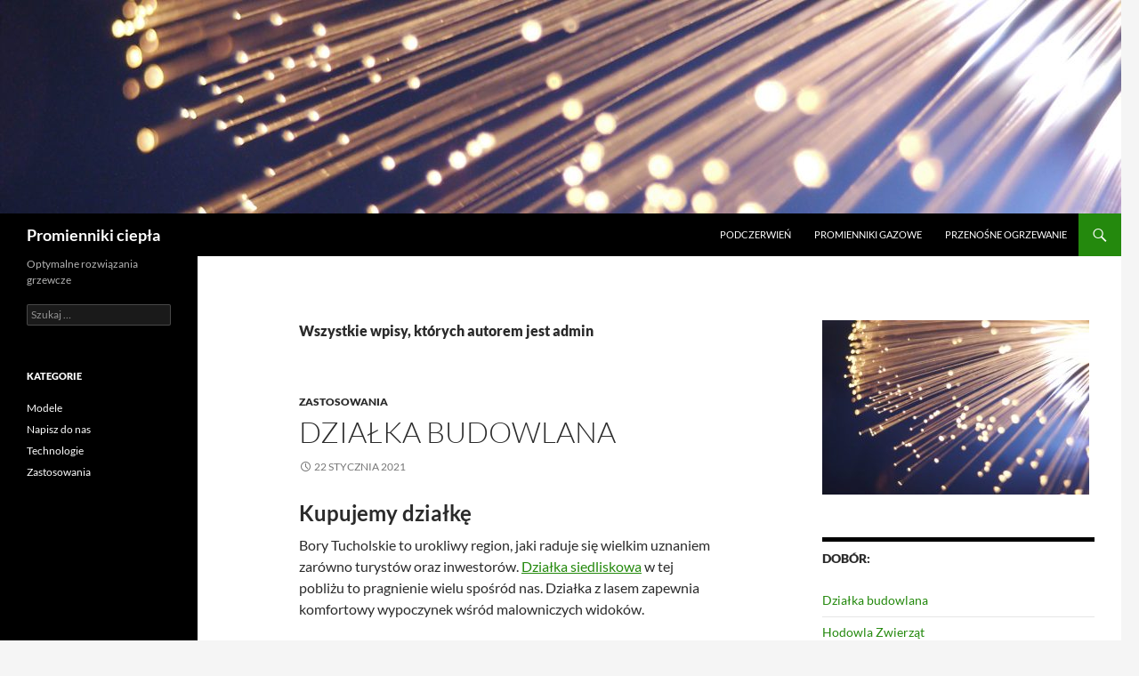

--- FILE ---
content_type: text/html
request_url: https://www.xn--pyty-warstwowe-gnc.net.pl/author/admin/
body_size: 6309
content:
<!DOCTYPE html>



<html lang="pl-PL">

<head>
	<meta charset="UTF-8">
	<meta name="viewport" content="width=device-width">
	<title>admin | Promienniki ciepła</title>
	
	
	
	<meta name='robots' content='max-image-preview:large' />





<link rel='stylesheet' id='wp-block-library-css'  href='/wp-includes/css/dist/block-library/style.min.css' />
<style id='wp-block-library-theme-inline-css' >
.wp-block-audio figcaption{color:#555;font-size:13px;text-align:center}.is-dark-theme .wp-block-audio figcaption{color:hsla(0,0%,100%,.65)}.wp-block-code{border:1px solid #ccc;border-radius:4px;font-family:Menlo,Consolas,monaco,monospace;padding:.8em 1em}.wp-block-embed figcaption{color:#555;font-size:13px;text-align:center}.is-dark-theme .wp-block-embed figcaption{color:hsla(0,0%,100%,.65)}.blocks-gallery-caption{color:#555;font-size:13px;text-align:center}.is-dark-theme .blocks-gallery-caption{color:hsla(0,0%,100%,.65)}.wp-block-image figcaption{color:#555;font-size:13px;text-align:center}.is-dark-theme .wp-block-image figcaption{color:hsla(0,0%,100%,.65)}.wp-block-pullquote{border-top:4px solid;border-bottom:4px solid;margin-bottom:1.75em;color:currentColor}.wp-block-pullquote__citation,.wp-block-pullquote cite,.wp-block-pullquote footer{color:currentColor;text-transform:uppercase;font-size:.8125em;font-style:normal}.wp-block-quote{border-left:.25em solid;margin:0 0 1.75em;padding-left:1em}.wp-block-quote cite,.wp-block-quote footer{color:currentColor;font-size:.8125em;position:relative;font-style:normal}.wp-block-quote.has-text-align-right{border-left:none;border-right:.25em solid;padding-left:0;padding-right:1em}.wp-block-quote.has-text-align-center{border:none;padding-left:0}.wp-block-quote.is-large,.wp-block-quote.is-style-large,.wp-block-quote.is-style-plain{border:none}.wp-block-search .wp-block-search__label{font-weight:700}:where(.wp-block-group.has-background){padding:1.25em 2.375em}.wp-block-separator.has-css-opacity{opacity:.4}.wp-block-separator{border:none;border-bottom:2px solid;margin-left:auto;margin-right:auto}.wp-block-separator.has-alpha-channel-opacity{opacity:1}.wp-block-separator:not(.is-style-wide):not(.is-style-dots){width:100px}.wp-block-separator.has-background:not(.is-style-dots){border-bottom:none;height:1px}.wp-block-separator.has-background:not(.is-style-wide):not(.is-style-dots){height:2px}.wp-block-table thead{border-bottom:3px solid}.wp-block-table tfoot{border-top:3px solid}.wp-block-table td,.wp-block-table th{padding:.5em;border:1px solid;word-break:normal}.wp-block-table figcaption{color:#555;font-size:13px;text-align:center}.is-dark-theme .wp-block-table figcaption{color:hsla(0,0%,100%,.65)}.wp-block-video figcaption{color:#555;font-size:13px;text-align:center}.is-dark-theme .wp-block-video figcaption{color:hsla(0,0%,100%,.65)}.wp-block-template-part.has-background{padding:1.25em 2.375em;margin-top:0;margin-bottom:0}
</style>
<style id='global-styles-inline-css' >
body{--wp--preset--color--black: #000;--wp--preset--color--cyan-bluish-gray: #abb8c3;--wp--preset--color--white: #fff;--wp--preset--color--pale-pink: #f78da7;--wp--preset--color--vivid-red: #cf2e2e;--wp--preset--color--luminous-vivid-orange: #ff6900;--wp--preset--color--luminous-vivid-amber: #fcb900;--wp--preset--color--light-green-cyan: #7bdcb5;--wp--preset--color--vivid-green-cyan: #00d084;--wp--preset--color--pale-cyan-blue: #8ed1fc;--wp--preset--color--vivid-cyan-blue: #0693e3;--wp--preset--color--vivid-purple: #9b51e0;--wp--preset--color--green: #24890d;--wp--preset--color--dark-gray: #2b2b2b;--wp--preset--color--medium-gray: #767676;--wp--preset--color--light-gray: #f5f5f5;--wp--preset--gradient--vivid-cyan-blue-to-vivid-purple: linear-gradient(135deg,rgba(6,147,227,1) 0%,rgb(155,81,224) 100%);--wp--preset--gradient--light-green-cyan-to-vivid-green-cyan: linear-gradient(135deg,rgb(122,220,180) 0%,rgb(0,208,130) 100%);--wp--preset--gradient--luminous-vivid-amber-to-luminous-vivid-orange: linear-gradient(135deg,rgba(252,185,0,1) 0%,rgba(255,105,0,1) 100%);--wp--preset--gradient--luminous-vivid-orange-to-vivid-red: linear-gradient(135deg,rgba(255,105,0,1) 0%,rgb(207,46,46) 100%);--wp--preset--gradient--very-light-gray-to-cyan-bluish-gray: linear-gradient(135deg,rgb(238,238,238) 0%,rgb(169,184,195) 100%);--wp--preset--gradient--cool-to-warm-spectrum: linear-gradient(135deg,rgb(74,234,220) 0%,rgb(151,120,209) 20%,rgb(207,42,186) 40%,rgb(238,44,130) 60%,rgb(251,105,98) 80%,rgb(254,248,76) 100%);--wp--preset--gradient--blush-light-purple: linear-gradient(135deg,rgb(255,206,236) 0%,rgb(152,150,240) 100%);--wp--preset--gradient--blush-bordeaux: linear-gradient(135deg,rgb(254,205,165) 0%,rgb(254,45,45) 50%,rgb(107,0,62) 100%);--wp--preset--gradient--luminous-dusk: linear-gradient(135deg,rgb(255,203,112) 0%,rgb(199,81,192) 50%,rgb(65,88,208) 100%);--wp--preset--gradient--pale-ocean: linear-gradient(135deg,rgb(255,245,203) 0%,rgb(182,227,212) 50%,rgb(51,167,181) 100%);--wp--preset--gradient--electric-grass: linear-gradient(135deg,rgb(202,248,128) 0%,rgb(113,206,126) 100%);--wp--preset--gradient--midnight: linear-gradient(135deg,rgb(2,3,129) 0%,rgb(40,116,252) 100%);--wp--preset--duotone--dark-grayscale: url('#wp-duotone-dark-grayscale');--wp--preset--duotone--grayscale: url('#wp-duotone-grayscale');--wp--preset--duotone--purple-yellow: url('#wp-duotone-purple-yellow');--wp--preset--duotone--blue-red: url('#wp-duotone-blue-red');--wp--preset--duotone--midnight: url('#wp-duotone-midnight');--wp--preset--duotone--magenta-yellow: url('#wp-duotone-magenta-yellow');--wp--preset--duotone--purple-green: url('#wp-duotone-purple-green');--wp--preset--duotone--blue-orange: url('#wp-duotone-blue-orange');--wp--preset--font-size--small: 13px;--wp--preset--font-size--medium: 20px;--wp--preset--font-size--large: 36px;--wp--preset--font-size--x-large: 42px;}.has-black-color{color: var(--wp--preset--color--black) !important;}.has-cyan-bluish-gray-color{color: var(--wp--preset--color--cyan-bluish-gray) !important;}.has-white-color{color: var(--wp--preset--color--white) !important;}.has-pale-pink-color{color: var(--wp--preset--color--pale-pink) !important;}.has-vivid-red-color{color: var(--wp--preset--color--vivid-red) !important;}.has-luminous-vivid-orange-color{color: var(--wp--preset--color--luminous-vivid-orange) !important;}.has-luminous-vivid-amber-color{color: var(--wp--preset--color--luminous-vivid-amber) !important;}.has-light-green-cyan-color{color: var(--wp--preset--color--light-green-cyan) !important;}.has-vivid-green-cyan-color{color: var(--wp--preset--color--vivid-green-cyan) !important;}.has-pale-cyan-blue-color{color: var(--wp--preset--color--pale-cyan-blue) !important;}.has-vivid-cyan-blue-color{color: var(--wp--preset--color--vivid-cyan-blue) !important;}.has-vivid-purple-color{color: var(--wp--preset--color--vivid-purple) !important;}.has-black-background-color{background-color: var(--wp--preset--color--black) !important;}.has-cyan-bluish-gray-background-color{background-color: var(--wp--preset--color--cyan-bluish-gray) !important;}.has-white-background-color{background-color: var(--wp--preset--color--white) !important;}.has-pale-pink-background-color{background-color: var(--wp--preset--color--pale-pink) !important;}.has-vivid-red-background-color{background-color: var(--wp--preset--color--vivid-red) !important;}.has-luminous-vivid-orange-background-color{background-color: var(--wp--preset--color--luminous-vivid-orange) !important;}.has-luminous-vivid-amber-background-color{background-color: var(--wp--preset--color--luminous-vivid-amber) !important;}.has-light-green-cyan-background-color{background-color: var(--wp--preset--color--light-green-cyan) !important;}.has-vivid-green-cyan-background-color{background-color: var(--wp--preset--color--vivid-green-cyan) !important;}.has-pale-cyan-blue-background-color{background-color: var(--wp--preset--color--pale-cyan-blue) !important;}.has-vivid-cyan-blue-background-color{background-color: var(--wp--preset--color--vivid-cyan-blue) !important;}.has-vivid-purple-background-color{background-color: var(--wp--preset--color--vivid-purple) !important;}.has-black-border-color{border-color: var(--wp--preset--color--black) !important;}.has-cyan-bluish-gray-border-color{border-color: var(--wp--preset--color--cyan-bluish-gray) !important;}.has-white-border-color{border-color: var(--wp--preset--color--white) !important;}.has-pale-pink-border-color{border-color: var(--wp--preset--color--pale-pink) !important;}.has-vivid-red-border-color{border-color: var(--wp--preset--color--vivid-red) !important;}.has-luminous-vivid-orange-border-color{border-color: var(--wp--preset--color--luminous-vivid-orange) !important;}.has-luminous-vivid-amber-border-color{border-color: var(--wp--preset--color--luminous-vivid-amber) !important;}.has-light-green-cyan-border-color{border-color: var(--wp--preset--color--light-green-cyan) !important;}.has-vivid-green-cyan-border-color{border-color: var(--wp--preset--color--vivid-green-cyan) !important;}.has-pale-cyan-blue-border-color{border-color: var(--wp--preset--color--pale-cyan-blue) !important;}.has-vivid-cyan-blue-border-color{border-color: var(--wp--preset--color--vivid-cyan-blue) !important;}.has-vivid-purple-border-color{border-color: var(--wp--preset--color--vivid-purple) !important;}.has-vivid-cyan-blue-to-vivid-purple-gradient-background{background: var(--wp--preset--gradient--vivid-cyan-blue-to-vivid-purple) !important;}.has-light-green-cyan-to-vivid-green-cyan-gradient-background{background: var(--wp--preset--gradient--light-green-cyan-to-vivid-green-cyan) !important;}.has-luminous-vivid-amber-to-luminous-vivid-orange-gradient-background{background: var(--wp--preset--gradient--luminous-vivid-amber-to-luminous-vivid-orange) !important;}.has-luminous-vivid-orange-to-vivid-red-gradient-background{background: var(--wp--preset--gradient--luminous-vivid-orange-to-vivid-red) !important;}.has-very-light-gray-to-cyan-bluish-gray-gradient-background{background: var(--wp--preset--gradient--very-light-gray-to-cyan-bluish-gray) !important;}.has-cool-to-warm-spectrum-gradient-background{background: var(--wp--preset--gradient--cool-to-warm-spectrum) !important;}.has-blush-light-purple-gradient-background{background: var(--wp--preset--gradient--blush-light-purple) !important;}.has-blush-bordeaux-gradient-background{background: var(--wp--preset--gradient--blush-bordeaux) !important;}.has-luminous-dusk-gradient-background{background: var(--wp--preset--gradient--luminous-dusk) !important;}.has-pale-ocean-gradient-background{background: var(--wp--preset--gradient--pale-ocean) !important;}.has-electric-grass-gradient-background{background: var(--wp--preset--gradient--electric-grass) !important;}.has-midnight-gradient-background{background: var(--wp--preset--gradient--midnight) !important;}.has-small-font-size{font-size: var(--wp--preset--font-size--small) !important;}.has-medium-font-size{font-size: var(--wp--preset--font-size--medium) !important;}.has-large-font-size{font-size: var(--wp--preset--font-size--large) !important;}.has-x-large-font-size{font-size: var(--wp--preset--font-size--x-large) !important;}
</style>
<link rel='stylesheet' id='twentyfourteen-lato-css'  href='/fonts.css?family=Lato%3A300%2C400%2C700%2C900%2C300italic%2C400italic%2C700italic&#038;subset=latin%2Clatin-ext' type='text/css' media='all' />
<link rel='stylesheet' id='genericons-css'  href='/wp-content/themes/twentyfourteen/genericons/genericons.css' />
<link rel='stylesheet' id='twentyfourteen-style-css'  href='/wp-content/themes/twentyfourteen/style.css' />
<link rel='stylesheet' id='twentyfourteen-block-style-css'  href='/wp-content/themes/twentyfourteen/css/blocks.css' />

<script  src='/wp-includes/js/jquery/jquery.min.js'></script>
<script  src='/wp-includes/js/jquery/jquery-migrate.min.js'></script>

<link rel="wlwmanifest" type="application/wlwmanifest+xml" href="/wp-includes/wlwmanifest.xml" /> 

<link rel="icon" href="/wp-content/uploads/2020/06/cropped-cieplo-swiatlo-swiatlowod-1-32x32.jpg" sizes="32x32" />
<link rel="icon" href="/wp-content/uploads/2020/06/cropped-cieplo-swiatlo-swiatlowod-1-192x192.jpg" sizes="192x192" />
<link rel="apple-touch-icon" href="/wp-content/uploads/2020/06/cropped-cieplo-swiatlo-swiatlowod-1-180x180.jpg" />
<meta name="msapplication-TileImage" content="/wp-content/uploads/2020/06/cropped-cieplo-swiatlo-swiatlowod-1-270x270.jpg" />
</head>

<body class="archive author author-admin author-1 wp-embed-responsive header-image list-view footer-widgets">
<svg xmlns="http://www.w3.org/2000/svg" viewBox="0 0 0 0" width="0" height="0" focusable="false" role="none" style="visibility: hidden; position: absolute; left: -9999px; overflow: hidden;" ><defs><filter id="wp-duotone-dark-grayscale"><feColorMatrix color-interpolation-filters="sRGB" type="matrix" values=" .299 .587 .114 0 0 .299 .587 .114 0 0 .299 .587 .114 0 0 .299 .587 .114 0 0 " /><feComponentTransfer color-interpolation-filters="sRGB" ><feFuncR type="table" tableValues="0 0.49803921568627" /><feFuncG type="table" tableValues="0 0.49803921568627" /><feFuncB type="table" tableValues="0 0.49803921568627" /><feFuncA type="table" tableValues="1 1" /></feComponentTransfer><feComposite in2="SourceGraphic" operator="in" /></filter></defs></svg><svg xmlns="http://www.w3.org/2000/svg" viewBox="0 0 0 0" width="0" height="0" focusable="false" role="none" style="visibility: hidden; position: absolute; left: -9999px; overflow: hidden;" ><defs><filter id="wp-duotone-grayscale"><feColorMatrix color-interpolation-filters="sRGB" type="matrix" values=" .299 .587 .114 0 0 .299 .587 .114 0 0 .299 .587 .114 0 0 .299 .587 .114 0 0 " /><feComponentTransfer color-interpolation-filters="sRGB" ><feFuncR type="table" tableValues="0 1" /><feFuncG type="table" tableValues="0 1" /><feFuncB type="table" tableValues="0 1" /><feFuncA type="table" tableValues="1 1" /></feComponentTransfer><feComposite in2="SourceGraphic" operator="in" /></filter></defs></svg><svg xmlns="http://www.w3.org/2000/svg" viewBox="0 0 0 0" width="0" height="0" focusable="false" role="none" style="visibility: hidden; position: absolute; left: -9999px; overflow: hidden;" ><defs><filter id="wp-duotone-purple-yellow"><feColorMatrix color-interpolation-filters="sRGB" type="matrix" values=" .299 .587 .114 0 0 .299 .587 .114 0 0 .299 .587 .114 0 0 .299 .587 .114 0 0 " /><feComponentTransfer color-interpolation-filters="sRGB" ><feFuncR type="table" tableValues="0.54901960784314 0.98823529411765" /><feFuncG type="table" tableValues="0 1" /><feFuncB type="table" tableValues="0.71764705882353 0.25490196078431" /><feFuncA type="table" tableValues="1 1" /></feComponentTransfer><feComposite in2="SourceGraphic" operator="in" /></filter></defs></svg><svg xmlns="http://www.w3.org/2000/svg" viewBox="0 0 0 0" width="0" height="0" focusable="false" role="none" style="visibility: hidden; position: absolute; left: -9999px; overflow: hidden;" ><defs><filter id="wp-duotone-blue-red"><feColorMatrix color-interpolation-filters="sRGB" type="matrix" values=" .299 .587 .114 0 0 .299 .587 .114 0 0 .299 .587 .114 0 0 .299 .587 .114 0 0 " /><feComponentTransfer color-interpolation-filters="sRGB" ><feFuncR type="table" tableValues="0 1" /><feFuncG type="table" tableValues="0 0.27843137254902" /><feFuncB type="table" tableValues="0.5921568627451 0.27843137254902" /><feFuncA type="table" tableValues="1 1" /></feComponentTransfer><feComposite in2="SourceGraphic" operator="in" /></filter></defs></svg><svg xmlns="http://www.w3.org/2000/svg" viewBox="0 0 0 0" width="0" height="0" focusable="false" role="none" style="visibility: hidden; position: absolute; left: -9999px; overflow: hidden;" ><defs><filter id="wp-duotone-midnight"><feColorMatrix color-interpolation-filters="sRGB" type="matrix" values=" .299 .587 .114 0 0 .299 .587 .114 0 0 .299 .587 .114 0 0 .299 .587 .114 0 0 " /><feComponentTransfer color-interpolation-filters="sRGB" ><feFuncR type="table" tableValues="0 0" /><feFuncG type="table" tableValues="0 0.64705882352941" /><feFuncB type="table" tableValues="0 1" /><feFuncA type="table" tableValues="1 1" /></feComponentTransfer><feComposite in2="SourceGraphic" operator="in" /></filter></defs></svg><svg xmlns="http://www.w3.org/2000/svg" viewBox="0 0 0 0" width="0" height="0" focusable="false" role="none" style="visibility: hidden; position: absolute; left: -9999px; overflow: hidden;" ><defs><filter id="wp-duotone-magenta-yellow"><feColorMatrix color-interpolation-filters="sRGB" type="matrix" values=" .299 .587 .114 0 0 .299 .587 .114 0 0 .299 .587 .114 0 0 .299 .587 .114 0 0 " /><feComponentTransfer color-interpolation-filters="sRGB" ><feFuncR type="table" tableValues="0.78039215686275 1" /><feFuncG type="table" tableValues="0 0.94901960784314" /><feFuncB type="table" tableValues="0.35294117647059 0.47058823529412" /><feFuncA type="table" tableValues="1 1" /></feComponentTransfer><feComposite in2="SourceGraphic" operator="in" /></filter></defs></svg><svg xmlns="http://www.w3.org/2000/svg" viewBox="0 0 0 0" width="0" height="0" focusable="false" role="none" style="visibility: hidden; position: absolute; left: -9999px; overflow: hidden;" ><defs><filter id="wp-duotone-purple-green"><feColorMatrix color-interpolation-filters="sRGB" type="matrix" values=" .299 .587 .114 0 0 .299 .587 .114 0 0 .299 .587 .114 0 0 .299 .587 .114 0 0 " /><feComponentTransfer color-interpolation-filters="sRGB" ><feFuncR type="table" tableValues="0.65098039215686 0.40392156862745" /><feFuncG type="table" tableValues="0 1" /><feFuncB type="table" tableValues="0.44705882352941 0.4" /><feFuncA type="table" tableValues="1 1" /></feComponentTransfer><feComposite in2="SourceGraphic" operator="in" /></filter></defs></svg><svg xmlns="http://www.w3.org/2000/svg" viewBox="0 0 0 0" width="0" height="0" focusable="false" role="none" style="visibility: hidden; position: absolute; left: -9999px; overflow: hidden;" ><defs><filter id="wp-duotone-blue-orange"><feColorMatrix color-interpolation-filters="sRGB" type="matrix" values=" .299 .587 .114 0 0 .299 .587 .114 0 0 .299 .587 .114 0 0 .299 .587 .114 0 0 " /><feComponentTransfer color-interpolation-filters="sRGB" ><feFuncR type="table" tableValues="0.098039215686275 1" /><feFuncG type="table" tableValues="0 0.66274509803922" /><feFuncB type="table" tableValues="0.84705882352941 0.41960784313725" /><feFuncA type="table" tableValues="1 1" /></feComponentTransfer><feComposite in2="SourceGraphic" operator="in" /></filter></defs></svg><div id="page" class="hfeed site">
		<div id="site-header">
		<a href="/" rel="home">
			<img src="/wp-content/uploads/2020/06/cropped-cieplo-swiatlo-swiatlowod-3.jpg" width="1260" height="240" alt="Promienniki ciepła">
		</a>
	</div>
	
	<header id="masthead" class="site-header" role="banner">
		<div class="header-main">
			<h1 class="site-title"><a href="/" rel="home">Promienniki ciepła</a></h1>

			<div class="search-toggle">
				<a href="#search-container" class="screen-reader-text" aria-expanded="false" aria-controls="search-container">Szukaj</a>
			</div>

			<nav id="primary-navigation" class="site-navigation primary-navigation" role="navigation">
				<button class="menu-toggle">Menu główne</button>
				<a class="screen-reader-text skip-link" href="#content">Przeskocz do treści</a>
				<div class="menu-main-container"><ul id="primary-menu" class="nav-menu"><li id="menu-item-25" class="menu-item menu-item-type-post_type menu-item-object-page menu-item-25"><a href="/podczerwien/">Podczerwień</a></li>
<li id="menu-item-26" class="menu-item menu-item-type-post_type menu-item-object-page menu-item-26"><a href="/dobor-promiennikow/">Promienniki gazowe</a></li>
<li id="menu-item-27" class="menu-item menu-item-type-post_type menu-item-object-page menu-item-home menu-item-27"><a href="/">Przenośne ogrzewanie</a></li>
</ul></div>			</nav>
		</div>

		<div id="search-container" class="search-box-wrapper hide">
			<div class="search-box">
				<form role="search" method="get" class="search-form" action="/">
				<label>
					<span class="screen-reader-text">Szukaj:</span>
					<input type="search" class="search-field" placeholder="Szukaj &hellip;" value="" name="s" />
				</label>
				<input type="submit" class="search-submit" value="Szukaj" />
			</form>			</div>
		</div>
	</header>

	<div id="main" class="site-main">

	<section id="primary" class="content-area">
		<div id="content" class="site-content" role="main">

			
			<header class="archive-header">
				<h1 class="archive-title">
					Wszystkie wpisy, których autorem jest admin				</h1>
							</header>

				
<article id="post-43" class="post-43 post type-post status-publish format-standard hentry category-zastosowania">
	
	<header class="entry-header">
				<div class="entry-meta">
			<span class="cat-links"><a href="/category/zastosowania/" rel="category tag">Zastosowania</a></span>
		</div>
			<h1 class="entry-title"><a href="/zastosowania/dzialka-budowlana/" rel="bookmark">Działka budowlana</a></h1>
		<div class="entry-meta">
			<span class="entry-date"><a href="/zastosowania/dzialka-budowlana/" rel="bookmark"><time class="entry-date" datetime="2021-01-22T14:37:41+01:00">22 stycznia 2021</time></a></span> <span class="byline"><span class="author vcard"><a class="url fn n" href="/author/admin/" rel="author">admin</a></span></span>		</div>
	</header>

		<div class="entry-content">
		<h2>Kupujemy działkę</h2>
<p>Bory Tucholskie to urokliwy region, jaki raduje się wielkim uznaniem zarówno turystów oraz inwestorów. <a href="https://www.dobrykredytmieszkaniowy.com/nieruchomosci/dzialka-siedliskowa/">Działka siedliskowa</a> w tej pobliżu to pragnienie wielu spośród nas. Działka z lasem zapewnia komfortowy wypoczynek wśród malowniczych widoków.</p>
<p>Nic tak nie relaksuje jak czysty relacje z naturą. Parcele na uboczu umożliwiają odcięcie się od powszednich zawiłości oraz zapomnienie o bożym świecie. Jak mamy opcję przejmować oraz zamartwiać się czymkolwiek wsłuchując się w śpiew ptaków oraz szum drzew? Działka budowlana w tego rodzaju otoczeniu to urzeczywistnienie fantazji każdziuteńkiego człowieczka zmęczonego życiem w zatłoczonym mieście oraz marzącym o miłej odmianie.</p>
<h2>Ceny działek</h2>
<p>Niestety wartość, którą powinno się dokonać płatności za taką działkę dla lwiej części spośród nas jest najczęściej nie osiągalna. Na ogół ma obowiązek ludziom wystarczyć <a href="https://isap.sejm.gov.pl/isap.nsf/download.xsp/WDU19940890414/U/D19940414Lj.pdf">działka z mediami</a>, na której stanie nieznaczny dom letniskowy. W takiej chwili z perspektywy na wysokie wartości działek budowanie mieszkaniowe z rzadka lokalizowane jest na tym terenie. Z pozostałą częścią, gdyby pośrodku lasu stanęło całe osiedle bloków mieszkaniowych straciłby on wiele ze swojego uroku oraz niepowtarzalnej atmosfery.</p>
<p>Magia lasu polega na przykład na tym, iż gwarantuje nam on schronienie przed wszechobecną cywilizacją. Głównie na to liczą osoby, które wybierają dlatego, ażeby zaopatrzyć się w grunt leśny w malowniczych Borach Tucholskich na własność.</p>
	</div>
	
	</article>
		<nav class="navigation paging-navigation" role="navigation">
		<h1 class="screen-reader-text">Nawigacja po wpisach</h1>
		<div class="pagination loop-pagination">
			<span aria-current="page" class="page-numbers current">1</span>
<a class="page-numbers" href="/author/admin/page/2/">2</a>
<span class="page-numbers dots">&hellip;</span>
<a class="page-numbers" href="/author/admin/page/15/">15</a>
<a class="next page-numbers" href="/author/admin/page/2/">Następne &rarr;</a>		</div>
	</nav>
			
		</div>
	</section>

<div id="content-sidebar" class="content-sidebar widget-area" role="complementary">
	<aside id="media_image-5" class="widget widget_media_image"><img width="300" height="196" src="/wp-content/uploads/2020/06/cieplo-swiatlo-swiatlowod-300x196.jpg" class="image wp-image-15  attachment-medium size-medium" alt="" loading="lazy" style="max-width: 100%; height: auto;" srcset="/wp-content/uploads/2020/06/cieplo-swiatlo-swiatlowod-300x196.jpg 300w, /wp-content/uploads/2020/06/cieplo-swiatlo-swiatlowod-1024x667.jpg 1024w, /wp-content/uploads/2020/06/cieplo-swiatlo-swiatlowod-768x500.jpg 768w, /wp-content/uploads/2020/06/cieplo-swiatlo-swiatlowod-1536x1001.jpg 1536w, /wp-content/uploads/2020/06/cieplo-swiatlo-swiatlowod-2048x1335.jpg 2048w" sizes="(max-width: 300px) 100vw, 300px" /></aside>
		<aside id="recent-posts-2" class="widget widget_recent_entries">
		<h1 class="widget-title">Dobór:</h1>
		<ul>
											<li>
					<a href="/zastosowania/dzialka-budowlana/">Działka budowlana</a>
									</li>
											<li>
					<a href="/zastosowania/hodowla-zwierzat/">Hodowla Zwierząt</a>
									</li>
											<li>
					<a href="/technologie/warunki-klimatyzacji/">Klimatyzacja i ogrzewanie - obowiązujące przepisy</a>
									</li>
											<li>
					<a href="/zastosowania/eksploatacja-ogrzewania/">Eksploatacja sprzętów grzewczych</a>
									</li>
											<li>
					<a href="/zastosowania/garaz/">Garaże ogólnodostępne.</a>
									</li>
					</ul>

		</aside></div>
<div id="secondary">
		<h2 class="site-description">Optymalne rozwiązania grzewcze</h2>
	
	
		<div id="primary-sidebar" class="primary-sidebar widget-area" role="complementary">
		<aside id="search-2" class="widget widget_search"><form role="search" method="get" class="search-form" action="/">
				<label>
					<span class="screen-reader-text">Szukaj:</span>
					<input type="search" class="search-field" placeholder="Szukaj &hellip;" value="" name="s" />
				</label>
				<input type="submit" class="search-submit" value="Szukaj" />
			</form></aside><aside id="categories-2" class="widget widget_categories"><h1 class="widget-title">Kategorie</h1>
			<ul>
					<li class="cat-item cat-item-3"><a href="/category/modele/">Modele</a>
</li>
	<li class="cat-item cat-item-4"><a href="/category/napisz-do-nas/">Napisz do nas</a>
</li>
	<li class="cat-item cat-item-1"><a href="/category/technologie/">Technologie</a>
</li>
	<li class="cat-item cat-item-2"><a href="/category/zastosowania/">Zastosowania</a>
</li>
			</ul>

			</aside>	</div>
	</div>

		</div>

		<footer id="colophon" class="site-footer" role="contentinfo">

			
<div id="supplementary">
	<div id="footer-sidebar" class="footer-sidebar widget-area" role="complementary">
		<aside id="categories-4" class="widget widget_categories"><h1 class="widget-title">Nowoczesne ogrzewanie</h1>
			<ul>
					<li class="cat-item cat-item-3"><a href="/category/modele/">Modele</a>
</li>
	<li class="cat-item cat-item-4"><a href="/category/napisz-do-nas/">Napisz do nas</a>
</li>
	<li class="cat-item cat-item-1"><a href="/category/technologie/">Technologie</a>
</li>
	<li class="cat-item cat-item-2"><a href="/category/zastosowania/">Zastosowania</a>
</li>
			</ul>

			</aside><aside id="media_image-3" class="widget widget_media_image"><img width="300" height="196" src="/wp-content/uploads/2020/06/cieplo-swiatlo-swiatlowod-300x196.jpg" class="image wp-image-15  attachment-medium size-medium" alt="" loading="lazy" style="max-width: 100%; height: auto;" srcset="/wp-content/uploads/2020/06/cieplo-swiatlo-swiatlowod-300x196.jpg 300w, /wp-content/uploads/2020/06/cieplo-swiatlo-swiatlowod-1024x667.jpg 1024w, /wp-content/uploads/2020/06/cieplo-swiatlo-swiatlowod-768x500.jpg 768w, /wp-content/uploads/2020/06/cieplo-swiatlo-swiatlowod-1536x1001.jpg 1536w, /wp-content/uploads/2020/06/cieplo-swiatlo-swiatlowod-2048x1335.jpg 2048w" sizes="(max-width: 300px) 100vw, 300px" /></aside>	</div>
</div>

			<div class="site-info">
											

			</div>
		</footer>
	</div>

	<script  src='/wp-includes/js/imagesloaded.min.js'></script>
<script  src='/wp-includes/js/masonry.min.js'></script>
<script  src='/wp-includes/js/jquery/jquery.masonry.min.js'></script>
<script  src='/wp-content/themes/twentyfourteen/js/functions.js'></script>


<script defer src="https://static.cloudflareinsights.com/beacon.min.js/vcd15cbe7772f49c399c6a5babf22c1241717689176015" integrity="sha512-ZpsOmlRQV6y907TI0dKBHq9Md29nnaEIPlkf84rnaERnq6zvWvPUqr2ft8M1aS28oN72PdrCzSjY4U6VaAw1EQ==" data-cf-beacon='{"version":"2024.11.0","token":"8a5cf108b6f54a5facdf50de67d29136","r":1,"server_timing":{"name":{"cfCacheStatus":true,"cfEdge":true,"cfExtPri":true,"cfL4":true,"cfOrigin":true,"cfSpeedBrain":true},"location_startswith":null}}' crossorigin="anonymous"></script>
</html>
